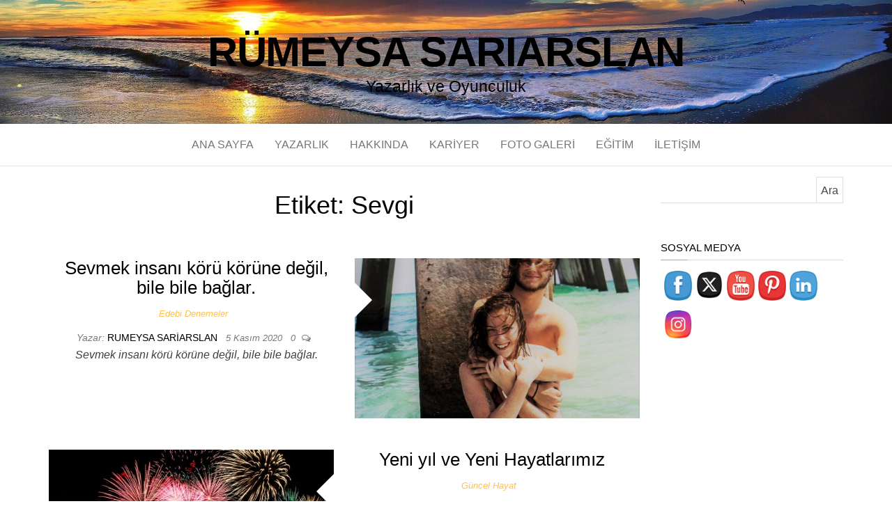

--- FILE ---
content_type: text/html; charset=UTF-8
request_url: https://rumeysasariarslan.com/tag/sevgi
body_size: 15784
content:
<!DOCTYPE html>
<html lang="tr">
	<head>
		<meta http-equiv="content-type" content="text/html; charset=UTF-8" />
		<meta http-equiv="X-UA-Compatible" content="IE=edge">
		<meta name="viewport" content="width=device-width, initial-scale=1">
		<link rel="pingback" href="https://rumeysasariarslan.com/xmlrpc.php" />
		<meta name='robots' content='index, follow, max-image-preview:large, max-snippet:-1, max-video-preview:-1' />

	<!-- This site is optimized with the Yoast SEO plugin v26.7 - https://yoast.com/wordpress/plugins/seo/ -->
	<title>Sevgi arşivleri &#187; Rümeysa Sarıarslan</title>
	<link rel="canonical" href="https://rumeysasariarslan.com/tag/sevgi" />
	<meta property="og:locale" content="tr_TR" />
	<meta property="og:type" content="article" />
	<meta property="og:title" content="Sevgi arşivleri &#187; Rümeysa Sarıarslan" />
	<meta property="og:url" content="https://rumeysasariarslan.com/tag/sevgi" />
	<meta property="og:site_name" content="Rümeysa Sarıarslan" />
	<meta name="twitter:card" content="summary_large_image" />
	<meta name="twitter:site" content="@rumeysariarslan" />
	<script type="application/ld+json" class="yoast-schema-graph">{"@context":"https://schema.org","@graph":[{"@type":"CollectionPage","@id":"https://rumeysasariarslan.com/tag/sevgi","url":"https://rumeysasariarslan.com/tag/sevgi","name":"Sevgi arşivleri &#187; Rümeysa Sarıarslan","isPartOf":{"@id":"https://rumeysasariarslan.com/#website"},"primaryImageOfPage":{"@id":"https://rumeysasariarslan.com/tag/sevgi#primaryimage"},"image":{"@id":"https://rumeysasariarslan.com/tag/sevgi#primaryimage"},"thumbnailUrl":"https://rumeysasariarslan.com/wp-content/uploads/2020/11/sevmek-birini.jpg","breadcrumb":{"@id":"https://rumeysasariarslan.com/tag/sevgi#breadcrumb"},"inLanguage":"tr"},{"@type":"ImageObject","inLanguage":"tr","@id":"https://rumeysasariarslan.com/tag/sevgi#primaryimage","url":"https://rumeysasariarslan.com/wp-content/uploads/2020/11/sevmek-birini.jpg","contentUrl":"https://rumeysasariarslan.com/wp-content/uploads/2020/11/sevmek-birini.jpg","width":1920,"height":1370,"caption":"Sevmek"},{"@type":"BreadcrumbList","@id":"https://rumeysasariarslan.com/tag/sevgi#breadcrumb","itemListElement":[{"@type":"ListItem","position":1,"name":"Ana sayfa","item":"https://rumeysasariarslan.com/"},{"@type":"ListItem","position":2,"name":"Sevgi"}]},{"@type":"WebSite","@id":"https://rumeysasariarslan.com/#website","url":"https://rumeysasariarslan.com/","name":"Rümeysa Sarıarslan","description":"Yazarlık ve Oyunculuk","publisher":{"@id":"https://rumeysasariarslan.com/#/schema/person/f58aef20c476e0949dbff749c99a6240"},"potentialAction":[{"@type":"SearchAction","target":{"@type":"EntryPoint","urlTemplate":"https://rumeysasariarslan.com/?s={search_term_string}"},"query-input":{"@type":"PropertyValueSpecification","valueRequired":true,"valueName":"search_term_string"}}],"inLanguage":"tr"},{"@type":["Person","Organization"],"@id":"https://rumeysasariarslan.com/#/schema/person/f58aef20c476e0949dbff749c99a6240","name":"rumeysa sariarslan","image":{"@type":"ImageObject","inLanguage":"tr","@id":"https://rumeysasariarslan.com/#/schema/person/image/","url":"https://secure.gravatar.com/avatar/3962bc48a85e167bb9729f3289ac62b8a084c8642608167bd160cff5ec6de715?s=96&d=monsterid&r=g","contentUrl":"https://secure.gravatar.com/avatar/3962bc48a85e167bb9729f3289ac62b8a084c8642608167bd160cff5ec6de715?s=96&d=monsterid&r=g","caption":"rumeysa sariarslan"},"logo":{"@id":"https://rumeysasariarslan.com/#/schema/person/image/"},"description":"Merhaba, Hayatımızın çoğunu bir sis perdesi ardından yaşıyoruz. Kişisel aydınlanmamızı yaşayacak kadar şanslı ve gelişime açık biriysek, hayatın daha gerçek bir versiyonunu keşfediyoruz. İşte bu gerçeklik daha ne kadar öteye ulaşabilir! Bunu merak ediyorum. Bu merakı birlikte paylaşalım, keşfedelim ve en güzelini, en iyiyi deneyimleyelim! Bu amaçla yola çıktım ve aslında kendi gerçeğimi yazarlık, oyunculuk olmadan yaşayamayacağımı farkettim. Şimdi kendimi bildim bileli yaptığım gibi hayatımın büyük çoğunluğunu yazarak, kendi yazdıklarımı oynayarak geçiriyorum.","sameAs":["https://rumeysasariarslan.com","https://www.facebook.com/rumeysasariarslan","https://www.instagram.com/rumeysasariarslan/","https://www.linkedin.com/in/rmeysa-sararslan-b653987a/","https://x.com/rumeysariarslan","https://www.youtube.com/channel/UCZXARNrNkD2_FTAAcG53tWQ?view_as=subscriber"]}]}</script>
	<!-- / Yoast SEO plugin. -->


<link rel="alternate" type="application/rss+xml" title="Rümeysa Sarıarslan &raquo; akışı" href="https://rumeysasariarslan.com/feed" />
<link rel="alternate" type="application/rss+xml" title="Rümeysa Sarıarslan &raquo; yorum akışı" href="https://rumeysasariarslan.com/comments/feed" />
<link rel="alternate" type="application/rss+xml" title="Rümeysa Sarıarslan &raquo; Sevgi etiket akışı" href="https://rumeysasariarslan.com/tag/sevgi/feed" />
<style id='wp-img-auto-sizes-contain-inline-css' type='text/css'>
img:is([sizes=auto i],[sizes^="auto," i]){contain-intrinsic-size:3000px 1500px}
/*# sourceURL=wp-img-auto-sizes-contain-inline-css */
</style>
<style id='wp-emoji-styles-inline-css' type='text/css'>

	img.wp-smiley, img.emoji {
		display: inline !important;
		border: none !important;
		box-shadow: none !important;
		height: 1em !important;
		width: 1em !important;
		margin: 0 0.07em !important;
		vertical-align: -0.1em !important;
		background: none !important;
		padding: 0 !important;
	}
/*# sourceURL=wp-emoji-styles-inline-css */
</style>
<style id='wp-block-library-inline-css' type='text/css'>
:root{--wp-block-synced-color:#7a00df;--wp-block-synced-color--rgb:122,0,223;--wp-bound-block-color:var(--wp-block-synced-color);--wp-editor-canvas-background:#ddd;--wp-admin-theme-color:#007cba;--wp-admin-theme-color--rgb:0,124,186;--wp-admin-theme-color-darker-10:#006ba1;--wp-admin-theme-color-darker-10--rgb:0,107,160.5;--wp-admin-theme-color-darker-20:#005a87;--wp-admin-theme-color-darker-20--rgb:0,90,135;--wp-admin-border-width-focus:2px}@media (min-resolution:192dpi){:root{--wp-admin-border-width-focus:1.5px}}.wp-element-button{cursor:pointer}:root .has-very-light-gray-background-color{background-color:#eee}:root .has-very-dark-gray-background-color{background-color:#313131}:root .has-very-light-gray-color{color:#eee}:root .has-very-dark-gray-color{color:#313131}:root .has-vivid-green-cyan-to-vivid-cyan-blue-gradient-background{background:linear-gradient(135deg,#00d084,#0693e3)}:root .has-purple-crush-gradient-background{background:linear-gradient(135deg,#34e2e4,#4721fb 50%,#ab1dfe)}:root .has-hazy-dawn-gradient-background{background:linear-gradient(135deg,#faaca8,#dad0ec)}:root .has-subdued-olive-gradient-background{background:linear-gradient(135deg,#fafae1,#67a671)}:root .has-atomic-cream-gradient-background{background:linear-gradient(135deg,#fdd79a,#004a59)}:root .has-nightshade-gradient-background{background:linear-gradient(135deg,#330968,#31cdcf)}:root .has-midnight-gradient-background{background:linear-gradient(135deg,#020381,#2874fc)}:root{--wp--preset--font-size--normal:16px;--wp--preset--font-size--huge:42px}.has-regular-font-size{font-size:1em}.has-larger-font-size{font-size:2.625em}.has-normal-font-size{font-size:var(--wp--preset--font-size--normal)}.has-huge-font-size{font-size:var(--wp--preset--font-size--huge)}.has-text-align-center{text-align:center}.has-text-align-left{text-align:left}.has-text-align-right{text-align:right}.has-fit-text{white-space:nowrap!important}#end-resizable-editor-section{display:none}.aligncenter{clear:both}.items-justified-left{justify-content:flex-start}.items-justified-center{justify-content:center}.items-justified-right{justify-content:flex-end}.items-justified-space-between{justify-content:space-between}.screen-reader-text{border:0;clip-path:inset(50%);height:1px;margin:-1px;overflow:hidden;padding:0;position:absolute;width:1px;word-wrap:normal!important}.screen-reader-text:focus{background-color:#ddd;clip-path:none;color:#444;display:block;font-size:1em;height:auto;left:5px;line-height:normal;padding:15px 23px 14px;text-decoration:none;top:5px;width:auto;z-index:100000}html :where(.has-border-color){border-style:solid}html :where([style*=border-top-color]){border-top-style:solid}html :where([style*=border-right-color]){border-right-style:solid}html :where([style*=border-bottom-color]){border-bottom-style:solid}html :where([style*=border-left-color]){border-left-style:solid}html :where([style*=border-width]){border-style:solid}html :where([style*=border-top-width]){border-top-style:solid}html :where([style*=border-right-width]){border-right-style:solid}html :where([style*=border-bottom-width]){border-bottom-style:solid}html :where([style*=border-left-width]){border-left-style:solid}html :where(img[class*=wp-image-]){height:auto;max-width:100%}:where(figure){margin:0 0 1em}html :where(.is-position-sticky){--wp-admin--admin-bar--position-offset:var(--wp-admin--admin-bar--height,0px)}@media screen and (max-width:600px){html :where(.is-position-sticky){--wp-admin--admin-bar--position-offset:0px}}

/*# sourceURL=wp-block-library-inline-css */
</style><style id='wp-block-heading-inline-css' type='text/css'>
h1:where(.wp-block-heading).has-background,h2:where(.wp-block-heading).has-background,h3:where(.wp-block-heading).has-background,h4:where(.wp-block-heading).has-background,h5:where(.wp-block-heading).has-background,h6:where(.wp-block-heading).has-background{padding:1.25em 2.375em}h1.has-text-align-left[style*=writing-mode]:where([style*=vertical-lr]),h1.has-text-align-right[style*=writing-mode]:where([style*=vertical-rl]),h2.has-text-align-left[style*=writing-mode]:where([style*=vertical-lr]),h2.has-text-align-right[style*=writing-mode]:where([style*=vertical-rl]),h3.has-text-align-left[style*=writing-mode]:where([style*=vertical-lr]),h3.has-text-align-right[style*=writing-mode]:where([style*=vertical-rl]),h4.has-text-align-left[style*=writing-mode]:where([style*=vertical-lr]),h4.has-text-align-right[style*=writing-mode]:where([style*=vertical-rl]),h5.has-text-align-left[style*=writing-mode]:where([style*=vertical-lr]),h5.has-text-align-right[style*=writing-mode]:where([style*=vertical-rl]),h6.has-text-align-left[style*=writing-mode]:where([style*=vertical-lr]),h6.has-text-align-right[style*=writing-mode]:where([style*=vertical-rl]){rotate:180deg}
/*# sourceURL=https://rumeysasariarslan.com/wp-includes/blocks/heading/style.min.css */
</style>
<style id='wp-block-paragraph-inline-css' type='text/css'>
.is-small-text{font-size:.875em}.is-regular-text{font-size:1em}.is-large-text{font-size:2.25em}.is-larger-text{font-size:3em}.has-drop-cap:not(:focus):first-letter{float:left;font-size:8.4em;font-style:normal;font-weight:100;line-height:.68;margin:.05em .1em 0 0;text-transform:uppercase}body.rtl .has-drop-cap:not(:focus):first-letter{float:none;margin-left:.1em}p.has-drop-cap.has-background{overflow:hidden}:root :where(p.has-background){padding:1.25em 2.375em}:where(p.has-text-color:not(.has-link-color)) a{color:inherit}p.has-text-align-left[style*="writing-mode:vertical-lr"],p.has-text-align-right[style*="writing-mode:vertical-rl"]{rotate:180deg}
/*# sourceURL=https://rumeysasariarslan.com/wp-includes/blocks/paragraph/style.min.css */
</style>
<style id='global-styles-inline-css' type='text/css'>
:root{--wp--preset--aspect-ratio--square: 1;--wp--preset--aspect-ratio--4-3: 4/3;--wp--preset--aspect-ratio--3-4: 3/4;--wp--preset--aspect-ratio--3-2: 3/2;--wp--preset--aspect-ratio--2-3: 2/3;--wp--preset--aspect-ratio--16-9: 16/9;--wp--preset--aspect-ratio--9-16: 9/16;--wp--preset--color--black: #000000;--wp--preset--color--cyan-bluish-gray: #abb8c3;--wp--preset--color--white: #ffffff;--wp--preset--color--pale-pink: #f78da7;--wp--preset--color--vivid-red: #cf2e2e;--wp--preset--color--luminous-vivid-orange: #ff6900;--wp--preset--color--luminous-vivid-amber: #fcb900;--wp--preset--color--light-green-cyan: #7bdcb5;--wp--preset--color--vivid-green-cyan: #00d084;--wp--preset--color--pale-cyan-blue: #8ed1fc;--wp--preset--color--vivid-cyan-blue: #0693e3;--wp--preset--color--vivid-purple: #9b51e0;--wp--preset--gradient--vivid-cyan-blue-to-vivid-purple: linear-gradient(135deg,rgb(6,147,227) 0%,rgb(155,81,224) 100%);--wp--preset--gradient--light-green-cyan-to-vivid-green-cyan: linear-gradient(135deg,rgb(122,220,180) 0%,rgb(0,208,130) 100%);--wp--preset--gradient--luminous-vivid-amber-to-luminous-vivid-orange: linear-gradient(135deg,rgb(252,185,0) 0%,rgb(255,105,0) 100%);--wp--preset--gradient--luminous-vivid-orange-to-vivid-red: linear-gradient(135deg,rgb(255,105,0) 0%,rgb(207,46,46) 100%);--wp--preset--gradient--very-light-gray-to-cyan-bluish-gray: linear-gradient(135deg,rgb(238,238,238) 0%,rgb(169,184,195) 100%);--wp--preset--gradient--cool-to-warm-spectrum: linear-gradient(135deg,rgb(74,234,220) 0%,rgb(151,120,209) 20%,rgb(207,42,186) 40%,rgb(238,44,130) 60%,rgb(251,105,98) 80%,rgb(254,248,76) 100%);--wp--preset--gradient--blush-light-purple: linear-gradient(135deg,rgb(255,206,236) 0%,rgb(152,150,240) 100%);--wp--preset--gradient--blush-bordeaux: linear-gradient(135deg,rgb(254,205,165) 0%,rgb(254,45,45) 50%,rgb(107,0,62) 100%);--wp--preset--gradient--luminous-dusk: linear-gradient(135deg,rgb(255,203,112) 0%,rgb(199,81,192) 50%,rgb(65,88,208) 100%);--wp--preset--gradient--pale-ocean: linear-gradient(135deg,rgb(255,245,203) 0%,rgb(182,227,212) 50%,rgb(51,167,181) 100%);--wp--preset--gradient--electric-grass: linear-gradient(135deg,rgb(202,248,128) 0%,rgb(113,206,126) 100%);--wp--preset--gradient--midnight: linear-gradient(135deg,rgb(2,3,129) 0%,rgb(40,116,252) 100%);--wp--preset--font-size--small: 13px;--wp--preset--font-size--medium: 20px;--wp--preset--font-size--large: 36px;--wp--preset--font-size--x-large: 42px;--wp--preset--spacing--20: 0.44rem;--wp--preset--spacing--30: 0.67rem;--wp--preset--spacing--40: 1rem;--wp--preset--spacing--50: 1.5rem;--wp--preset--spacing--60: 2.25rem;--wp--preset--spacing--70: 3.38rem;--wp--preset--spacing--80: 5.06rem;--wp--preset--shadow--natural: 6px 6px 9px rgba(0, 0, 0, 0.2);--wp--preset--shadow--deep: 12px 12px 50px rgba(0, 0, 0, 0.4);--wp--preset--shadow--sharp: 6px 6px 0px rgba(0, 0, 0, 0.2);--wp--preset--shadow--outlined: 6px 6px 0px -3px rgb(255, 255, 255), 6px 6px rgb(0, 0, 0);--wp--preset--shadow--crisp: 6px 6px 0px rgb(0, 0, 0);}:where(.is-layout-flex){gap: 0.5em;}:where(.is-layout-grid){gap: 0.5em;}body .is-layout-flex{display: flex;}.is-layout-flex{flex-wrap: wrap;align-items: center;}.is-layout-flex > :is(*, div){margin: 0;}body .is-layout-grid{display: grid;}.is-layout-grid > :is(*, div){margin: 0;}:where(.wp-block-columns.is-layout-flex){gap: 2em;}:where(.wp-block-columns.is-layout-grid){gap: 2em;}:where(.wp-block-post-template.is-layout-flex){gap: 1.25em;}:where(.wp-block-post-template.is-layout-grid){gap: 1.25em;}.has-black-color{color: var(--wp--preset--color--black) !important;}.has-cyan-bluish-gray-color{color: var(--wp--preset--color--cyan-bluish-gray) !important;}.has-white-color{color: var(--wp--preset--color--white) !important;}.has-pale-pink-color{color: var(--wp--preset--color--pale-pink) !important;}.has-vivid-red-color{color: var(--wp--preset--color--vivid-red) !important;}.has-luminous-vivid-orange-color{color: var(--wp--preset--color--luminous-vivid-orange) !important;}.has-luminous-vivid-amber-color{color: var(--wp--preset--color--luminous-vivid-amber) !important;}.has-light-green-cyan-color{color: var(--wp--preset--color--light-green-cyan) !important;}.has-vivid-green-cyan-color{color: var(--wp--preset--color--vivid-green-cyan) !important;}.has-pale-cyan-blue-color{color: var(--wp--preset--color--pale-cyan-blue) !important;}.has-vivid-cyan-blue-color{color: var(--wp--preset--color--vivid-cyan-blue) !important;}.has-vivid-purple-color{color: var(--wp--preset--color--vivid-purple) !important;}.has-black-background-color{background-color: var(--wp--preset--color--black) !important;}.has-cyan-bluish-gray-background-color{background-color: var(--wp--preset--color--cyan-bluish-gray) !important;}.has-white-background-color{background-color: var(--wp--preset--color--white) !important;}.has-pale-pink-background-color{background-color: var(--wp--preset--color--pale-pink) !important;}.has-vivid-red-background-color{background-color: var(--wp--preset--color--vivid-red) !important;}.has-luminous-vivid-orange-background-color{background-color: var(--wp--preset--color--luminous-vivid-orange) !important;}.has-luminous-vivid-amber-background-color{background-color: var(--wp--preset--color--luminous-vivid-amber) !important;}.has-light-green-cyan-background-color{background-color: var(--wp--preset--color--light-green-cyan) !important;}.has-vivid-green-cyan-background-color{background-color: var(--wp--preset--color--vivid-green-cyan) !important;}.has-pale-cyan-blue-background-color{background-color: var(--wp--preset--color--pale-cyan-blue) !important;}.has-vivid-cyan-blue-background-color{background-color: var(--wp--preset--color--vivid-cyan-blue) !important;}.has-vivid-purple-background-color{background-color: var(--wp--preset--color--vivid-purple) !important;}.has-black-border-color{border-color: var(--wp--preset--color--black) !important;}.has-cyan-bluish-gray-border-color{border-color: var(--wp--preset--color--cyan-bluish-gray) !important;}.has-white-border-color{border-color: var(--wp--preset--color--white) !important;}.has-pale-pink-border-color{border-color: var(--wp--preset--color--pale-pink) !important;}.has-vivid-red-border-color{border-color: var(--wp--preset--color--vivid-red) !important;}.has-luminous-vivid-orange-border-color{border-color: var(--wp--preset--color--luminous-vivid-orange) !important;}.has-luminous-vivid-amber-border-color{border-color: var(--wp--preset--color--luminous-vivid-amber) !important;}.has-light-green-cyan-border-color{border-color: var(--wp--preset--color--light-green-cyan) !important;}.has-vivid-green-cyan-border-color{border-color: var(--wp--preset--color--vivid-green-cyan) !important;}.has-pale-cyan-blue-border-color{border-color: var(--wp--preset--color--pale-cyan-blue) !important;}.has-vivid-cyan-blue-border-color{border-color: var(--wp--preset--color--vivid-cyan-blue) !important;}.has-vivid-purple-border-color{border-color: var(--wp--preset--color--vivid-purple) !important;}.has-vivid-cyan-blue-to-vivid-purple-gradient-background{background: var(--wp--preset--gradient--vivid-cyan-blue-to-vivid-purple) !important;}.has-light-green-cyan-to-vivid-green-cyan-gradient-background{background: var(--wp--preset--gradient--light-green-cyan-to-vivid-green-cyan) !important;}.has-luminous-vivid-amber-to-luminous-vivid-orange-gradient-background{background: var(--wp--preset--gradient--luminous-vivid-amber-to-luminous-vivid-orange) !important;}.has-luminous-vivid-orange-to-vivid-red-gradient-background{background: var(--wp--preset--gradient--luminous-vivid-orange-to-vivid-red) !important;}.has-very-light-gray-to-cyan-bluish-gray-gradient-background{background: var(--wp--preset--gradient--very-light-gray-to-cyan-bluish-gray) !important;}.has-cool-to-warm-spectrum-gradient-background{background: var(--wp--preset--gradient--cool-to-warm-spectrum) !important;}.has-blush-light-purple-gradient-background{background: var(--wp--preset--gradient--blush-light-purple) !important;}.has-blush-bordeaux-gradient-background{background: var(--wp--preset--gradient--blush-bordeaux) !important;}.has-luminous-dusk-gradient-background{background: var(--wp--preset--gradient--luminous-dusk) !important;}.has-pale-ocean-gradient-background{background: var(--wp--preset--gradient--pale-ocean) !important;}.has-electric-grass-gradient-background{background: var(--wp--preset--gradient--electric-grass) !important;}.has-midnight-gradient-background{background: var(--wp--preset--gradient--midnight) !important;}.has-small-font-size{font-size: var(--wp--preset--font-size--small) !important;}.has-medium-font-size{font-size: var(--wp--preset--font-size--medium) !important;}.has-large-font-size{font-size: var(--wp--preset--font-size--large) !important;}.has-x-large-font-size{font-size: var(--wp--preset--font-size--x-large) !important;}
/*# sourceURL=global-styles-inline-css */
</style>

<style id='classic-theme-styles-inline-css' type='text/css'>
/*! This file is auto-generated */
.wp-block-button__link{color:#fff;background-color:#32373c;border-radius:9999px;box-shadow:none;text-decoration:none;padding:calc(.667em + 2px) calc(1.333em + 2px);font-size:1.125em}.wp-block-file__button{background:#32373c;color:#fff;text-decoration:none}
/*# sourceURL=/wp-includes/css/classic-themes.min.css */
</style>
<link rel='stylesheet' id='fontawesome-css' href='https://rumeysasariarslan.com/wp-content/plugins/easy-social-sharing/assets/css/font-awesome.min.css?ver=1.3.6' type='text/css' media='all' />
<link rel='stylesheet' id='easy-social-sharing-general-css' href='https://rumeysasariarslan.com/wp-content/plugins/easy-social-sharing/assets/css/easy-social-sharing.css?ver=1.3.6' type='text/css' media='all' />
<link rel='stylesheet' id='SFSIPLUSmainCss-css' href='https://rumeysasariarslan.com/wp-content/plugins/ultimate-social-media-plus/css/sfsi-style.css?ver=3.7.1' type='text/css' media='all' />
<link rel='stylesheet' id='bootstrap-css' href='https://rumeysasariarslan.com/wp-content/themes/balanced-blog/css/bootstrap.css?ver=3.3.7' type='text/css' media='all' />
<link rel='stylesheet' id='balanced-blog-stylesheet-css' href='https://rumeysasariarslan.com/wp-content/themes/balanced-blog/style.css?ver=1.0.6' type='text/css' media='all' />
<link rel='stylesheet' id='font-awesome-css' href='https://rumeysasariarslan.com/wp-content/themes/balanced-blog/css/font-awesome.min.css?ver=4.7.0' type='text/css' media='all' />
<script type="text/javascript" src="https://rumeysasariarslan.com/wp-includes/js/jquery/jquery.min.js?ver=3.7.1" id="jquery-core-js"></script>
<script type="text/javascript" src="https://rumeysasariarslan.com/wp-includes/js/jquery/jquery-migrate.min.js?ver=3.4.1" id="jquery-migrate-js"></script>
<link rel="https://api.w.org/" href="https://rumeysasariarslan.com/wp-json/" /><link rel="alternate" title="JSON" type="application/json" href="https://rumeysasariarslan.com/wp-json/wp/v2/tags/64" /><link rel="EditURI" type="application/rsd+xml" title="RSD" href="https://rumeysasariarslan.com/xmlrpc.php?rsd" />
<meta name="generator" content="WordPress 6.9" />
	<script>
		window.addEventListener("sfsi_plus_functions_loaded", function() {
			var body = document.getElementsByTagName('body')[0];
			// console.log(body);
			body.classList.add("sfsi_plus_3.53");
		})
		// window.addEventListener('sfsi_plus_functions_loaded',function(e) {
		// 	jQuery("body").addClass("sfsi_plus_3.53")
		// });
		jQuery(document).ready(function(e) {
			jQuery("body").addClass("sfsi_plus_3.53")
		});

		function sfsi_plus_processfurther(ref) {
			var feed_id = '[base64]';
			var feedtype = 8;
			var email = jQuery(ref).find('input[name="email"]').val();
			var filter = /^(([^<>()[\]\\.,;:\s@\"]+(\.[^<>()[\]\\.,;:\s@\"]+)*)|(\".+\"))@((\[[0-9]{1,3}\.[0-9]{1,3}\.[0-9]{1,3}\.[0-9]{1,3}\])|(([a-zA-Z\-0-9]+\.)+[a-zA-Z]{2,}))$/;
			if ((email != "Enter your email") && (filter.test(email))) {
				if (feedtype == "8") {
					var url = "https://api.follow.it/subscription-form/" + feed_id + "/" + feedtype;
					window.open(url, "popupwindow", "scrollbars=yes,width=1080,height=760");
					return true;
				}
			} else {
				alert("Please enter email address");
				jQuery(ref).find('input[name="email"]').focus();
				return false;
			}
		}
	</script>
	<style>
		.sfsi_plus_subscribe_Popinner {
			width: 100% !important;
			height: auto !important;
			border: 1px solid #b5b5b5 !important;
			padding: 18px 0px !important;
			background-color: #ffffff !important;
		}

		.sfsi_plus_subscribe_Popinner form {
			margin: 0 20px !important;
		}

		.sfsi_plus_subscribe_Popinner h5 {
			font-family: Helvetica,Arial,sans-serif !important;

			font-weight: bold !important;
			color: #81d742 !important;
			font-size: 16px !important;
			text-align: center !important;
			margin: 0 0 10px !important;
			padding: 0 !important;
		}

		.sfsi_plus_subscription_form_field {
			margin: 5px 0 !important;
			width: 100% !important;
			display: inline-flex;
			display: -webkit-inline-flex;
		}

		.sfsi_plus_subscription_form_field input {
			width: 100% !important;
			padding: 10px 0px !important;
		}

		.sfsi_plus_subscribe_Popinner input[type=email] {
			font-family: Arial, Helvetica, sans-serif !important;

			font-style: normal !important;
			color:  !important;
			font-size: 13px !important;
			text-align: center !important;
		}

		.sfsi_plus_subscribe_Popinner input[type=email]::-webkit-input-placeholder {
			font-family: Arial, Helvetica, sans-serif !important;

			font-style: normal !important;
			color:  !important;
			font-size: 13px !important;
			text-align: center !important;
		}

		.sfsi_plus_subscribe_Popinner input[type=email]:-moz-placeholder {
			/* Firefox 18- */
			font-family: Arial, Helvetica, sans-serif !important;

			font-style: normal !important;
			color:  !important;
			font-size: 13px !important;
			text-align: center !important;
		}

		.sfsi_plus_subscribe_Popinner input[type=email]::-moz-placeholder {
			/* Firefox 19+ */
			font-family: Arial, Helvetica, sans-serif !important;

			font-style: normal !important;
			color:  !important;
			font-size: 13px !important;
			text-align: center !important;
		}

		.sfsi_plus_subscribe_Popinner input[type=email]:-ms-input-placeholder {
			font-family: Arial, Helvetica, sans-serif !important;

			font-style: normal !important;
			color:  !important;
			font-size: 13px !important;
			text-align: center !important;
		}

		.sfsi_plus_subscribe_Popinner input[type=submit] {
			font-family: Helvetica,Arial,sans-serif !important;

			font-weight: bold !important;
			color: #000000 !important;
			font-size: 16px !important;
			text-align: center !important;
			background-color: #dedede !important;
		}
	</style>
	<meta name="follow.[base64]" content="UKnFayXAV59dvmXdt2ga"/><!-- Analytics by WP Statistics - https://wp-statistics.com -->
<link rel="icon" href="https://rumeysasariarslan.com/wp-content/uploads/2018/06/cropped-gtrdgtg2-1-32x32.jpg" sizes="32x32" />
<link rel="icon" href="https://rumeysasariarslan.com/wp-content/uploads/2018/06/cropped-gtrdgtg2-1-192x192.jpg" sizes="192x192" />
<link rel="apple-touch-icon" href="https://rumeysasariarslan.com/wp-content/uploads/2018/06/cropped-gtrdgtg2-1-180x180.jpg" />
<meta name="msapplication-TileImage" content="https://rumeysasariarslan.com/wp-content/uploads/2018/06/cropped-gtrdgtg2-1-270x270.jpg" />
	</head>
	<body data-rsssl=1 id="blog" class="archive tag tag-sevgi tag-64 wp-theme-balanced-blog sfsi_plus_actvite_theme_cute">
        		<div class="site-header container-fluid" style="background-image: url(https://rumeysasariarslan.com/wp-content/uploads/2022/03/cropped-masaustu2.jpg)">
	<div class="custom-header container" >
			<div class="site-heading text-center">
        				<div class="site-branding-logo">
									</div>
				<div class="site-branding-text">
											<p class="site-title"><a href="https://rumeysasariarslan.com/" rel="home">Rümeysa Sarıarslan</a></p>
					
											<p class="site-description">
							Yazarlık ve Oyunculuk						</p>
									</div><!-- .site-branding-text -->
        			</div>
	</div>
</div>
 
<div class="main-menu">
	<nav id="site-navigation" class="navbar navbar-default navbar-center">     
		<div class="container">   
			<div class="navbar-header">
									<div id="main-menu-panel" class="open-panel" data-panel="main-menu-panel">
						<span></span>
						<span></span>
						<span></span>
					</div>
							</div>
			<div class="menu-container"><ul id="menu-ust-menu" class="nav navbar-nav"><li id="menu-item-31" class="menu-item menu-item-type-custom menu-item-object-custom menu-item-home menu-item-31"><a title="ANA SAYFA" href="https://rumeysasariarslan.com">ANA SAYFA</a></li>
<li id="menu-item-47" class="menu-item menu-item-type-post_type menu-item-object-page menu-item-47"><a title="YAZARLIK" href="https://rumeysasariarslan.com/yazarlik">YAZARLIK</a></li>
<li id="menu-item-25" class="menu-item menu-item-type-post_type menu-item-object-page menu-item-25"><a title="HAKKINDA" href="https://rumeysasariarslan.com/hakkinda">HAKKINDA</a></li>
<li id="menu-item-54" class="menu-item menu-item-type-post_type menu-item-object-page menu-item-54"><a title="KARİYER" href="https://rumeysasariarslan.com/kariyer">KARİYER</a></li>
<li id="menu-item-208" class="menu-item menu-item-type-post_type menu-item-object-page menu-item-208"><a title="FOTO GALERİ" href="https://rumeysasariarslan.com/foto-galeri">FOTO GALERİ</a></li>
<li id="menu-item-57" class="menu-item menu-item-type-post_type menu-item-object-page menu-item-57"><a title="EĞİTİM" href="https://rumeysasariarslan.com/egitim">EĞİTİM</a></li>
<li id="menu-item-29" class="menu-item menu-item-type-post_type menu-item-object-page menu-item-29"><a title="İLETİŞİM" href="https://rumeysasariarslan.com/iletisim">İLETİŞİM</a></li>
</ul></div>		</div>
			</nav> 
</div>
 

<div class="container main-container" role="main">
	<div class="page-area">
		
<!-- start content container -->
<div class="row">

	<div class="col-md-9">
					<header class="archive-page-header text-center">
				<h1 class="page-title">Etiket: <span>Sevgi</span></h1>			</header><!-- .page-header -->
				<article class="news-item-content">
	<div class="post-945 post type-post status-publish format-standard has-post-thumbnail hentry category-edebi-denemeler tag-asik-olmak tag-ask tag-birini-sevmek tag-sevgi tag-sevmek">                    
		<div class="news-item text-center">
			<div class="news-text-wrap row">
							<div class="news-thumb col-md-6">
				<a href="https://rumeysasariarslan.com/edebi-denemeler/birini-sevmek/.html" title="Sevmek insanı körü körüne değil, bile bile bağlar.">
					<img src="https://rumeysasariarslan.com/wp-content/uploads/2020/11/sevmek-birini-540x304.jpg" alt="Sevmek insanı körü körüne değil, bile bile bağlar." />
				</a>
			</div><!-- .news-thumb -->	
											<div class="col-md-6">
					
						<h2>
							<a href="https://rumeysasariarslan.com/edebi-denemeler/birini-sevmek/.html">
								Sevmek insanı körü körüne değil, bile bile bağlar.							</a>
						</h2>
						<div class="cat-links"><a href="https://rumeysasariarslan.com/category/edebi-denemeler">Edebi Denemeler</a></div>						<span class="author-meta">
							<span class="author-meta-by">Yazar:</span>
							<a href="https://rumeysasariarslan.com/author/rumeysa">
								rumeysa sariarslan							</a>
						</span>
							<span class="posted-date">
		5 Kasım 2020	</span>
	<span class="comments-meta">
						<a href="https://rumeysasariarslan.com/edebi-denemeler/birini-sevmek/.html#respond" rel="nofollow" title="YorumunuzSevmek insanı körü körüne değil, bile bile bağlar.">
					0				</a>
					<i class="fa fa-comments-o"></i>
	</span>
							<div class="post-excerpt">
							<p>Sevmek insanı körü körüne değil, bile bile bağlar.</p>
						</div><!-- .post-excerpt -->
					</div>
				</div><!-- .news-item -->
			</div>
   </div>   
</article>
<article class="news-item-content">
	<div class="post-619 post type-post status-publish format-standard has-post-thumbnail hentry category-guncel-hayat tag-aci tag-hayat tag-huzur tag-kis tag-ocak tag-sabir tag-sene tag-sevgi tag-sevgisizlik tag-soguk tag-stres tag-uzuntu tag-yeni tag-yeni-yil tag-yil tag-yilbasi">                    
		<div class="news-item text-center">
			<div class="news-text-wrap row">
							<div class="news-thumb col-md-6">
				<a href="https://rumeysasariarslan.com/guncel-hayat/yeni-yil-ve-yeni-hayatlarimiz/.html" title="Yeni yıl ve Yeni Hayatlarımız">
					<img src="https://rumeysasariarslan.com/wp-content/uploads/2019/01/yeni-yıl-540x304.jpg" alt="Yeni yıl ve Yeni Hayatlarımız" />
				</a>
			</div><!-- .news-thumb -->	
											<div class="col-md-6">
					
						<h2>
							<a href="https://rumeysasariarslan.com/guncel-hayat/yeni-yil-ve-yeni-hayatlarimiz/.html">
								Yeni yıl ve Yeni Hayatlarımız							</a>
						</h2>
						<div class="cat-links"><a href="https://rumeysasariarslan.com/category/guncel-hayat">Güncel Hayat</a></div>						<span class="author-meta">
							<span class="author-meta-by">Yazar:</span>
							<a href="https://rumeysasariarslan.com/author/rumeysa">
								rumeysa sariarslan							</a>
						</span>
							<span class="posted-date">
		12 Ocak 2019	</span>
	<span class="comments-meta">
						<a href="https://rumeysasariarslan.com/guncel-hayat/yeni-yil-ve-yeni-hayatlarimiz/.html#respond" rel="nofollow" title="YorumunuzYeni yıl ve Yeni Hayatlarımız">
					0				</a>
					<i class="fa fa-comments-o"></i>
	</span>
							<div class="post-excerpt">
							<p>Öyleyse yeni yıl için yapacağımız şey belli. Yeni yılda ilk hedefimiz üzüntü, stres ve sevgisizlik duygu durumlarıyla daha az vakit geçirmek! Bunun için geçen yıllarda edindiğimiz tecrübelerimizi tekrar düşünerek, zihnimizde yeni öngörülerimizi geliştireceğiz. Böylece gelene hazırlıklı olup, olumsuz duygularla daha az baş başa kalabiliriz. Her geçen yıl bizim lehimize ilerliyor!</p>
						</div><!-- .post-excerpt -->
					</div>
				</div><!-- .news-item -->
			</div>
   </div>   
</article>
<article class="news-item-content">
	<div class="post-419 post type-post status-publish format-standard has-post-thumbnail hentry category-edebi-denemeler category-guncel-hayat tag-asik-olmak tag-ask tag-buyu tag-doga tag-dunya tag-dusman tag-hayat tag-hayatin-anlami tag-hormon tag-insan tag-kalpsiz tag-kasim tag-kasimda-ask-baskadir tag-lira tag-rituel tag-ruh tag-seker tag-sevgi tag-sevgili tag-yapraklar">                    
		<div class="news-item text-center">
			<div class="news-text-wrap row">
							<div class="news-thumb col-md-6">
				<a href="https://rumeysasariarslan.com/edebi-denemeler/kasimda-ask-baskadir/.html" title="Aşk Başkadır">
					<img src="https://rumeysasariarslan.com/wp-content/uploads/2018/11/aşk1-540x304.jpg" alt="Aşk Başkadır" />
				</a>
			</div><!-- .news-thumb -->	
											<div class="col-md-6">
					
						<h2>
							<a href="https://rumeysasariarslan.com/edebi-denemeler/kasimda-ask-baskadir/.html">
								Aşk Başkadır							</a>
						</h2>
						<div class="cat-links"><a href="https://rumeysasariarslan.com/category/edebi-denemeler">Edebi Denemeler</a> <a href="https://rumeysasariarslan.com/category/guncel-hayat">Güncel Hayat</a></div>						<span class="author-meta">
							<span class="author-meta-by">Yazar:</span>
							<a href="https://rumeysasariarslan.com/author/rumeysa">
								rumeysa sariarslan							</a>
						</span>
							<span class="posted-date">
		2 Kasım 2018	</span>
	<span class="comments-meta">
						<a href="https://rumeysasariarslan.com/edebi-denemeler/kasimda-ask-baskadir/.html#respond" rel="nofollow" title="YorumunuzAşk Başkadır">
					0				</a>
					<i class="fa fa-comments-o"></i>
	</span>
							<div class="post-excerpt">
							<p>Kasımda Aşk Başkadır Hepimizin hayatını renklendiren konu; Aşk. Kasımda aşk gerçekten başka mıdır? Söz konusu filmde öyle tabi. Peki ya&hellip; <a class="read-more" href="https://rumeysasariarslan.com/edebi-denemeler/kasimda-ask-baskadir/.html">Okumaya devam et</a></p>
						</div><!-- .post-excerpt -->
					</div>
				</div><!-- .news-item -->
			</div>
   </div>   
</article>
<article class="news-item-content">
	<div class="post-386 post type-post status-publish format-standard has-post-thumbnail hentry category-guncel-hayat tag-akrabalik tag-canli tag-cocuk tag-doga tag-dunya tag-durtu tag-erkek tag-hayat tag-iliski tag-ilkel tag-insan tag-kadin tag-manipulasyon tag-mobbing tag-modern tag-sevgi tag-testosteron tag-torpil">                    
		<div class="news-item text-center">
			<div class="news-text-wrap row">
							<div class="news-thumb col-md-6">
				<a href="https://rumeysasariarslan.com/guncel-hayat/ilkel-dunyada-yasadigimizin-10-kaniti/.html" title="İlkel Bir Dünyada Yaşadığımızın 10 Kanıtı">
					<img src="https://rumeysasariarslan.com/wp-content/uploads/2018/10/ilkel-540x304.jpg" alt="İlkel Bir Dünyada Yaşadığımızın 10 Kanıtı" />
				</a>
			</div><!-- .news-thumb -->	
											<div class="col-md-6">
					
						<h2>
							<a href="https://rumeysasariarslan.com/guncel-hayat/ilkel-dunyada-yasadigimizin-10-kaniti/.html">
								İlkel Bir Dünyada Yaşadığımızın 10 Kanıtı							</a>
						</h2>
						<div class="cat-links"><a href="https://rumeysasariarslan.com/category/guncel-hayat">Güncel Hayat</a></div>						<span class="author-meta">
							<span class="author-meta-by">Yazar:</span>
							<a href="https://rumeysasariarslan.com/author/rumeysa">
								rumeysa sariarslan							</a>
						</span>
							<span class="posted-date">
		10 Ekim 2018	</span>
	<span class="comments-meta">
						<a href="https://rumeysasariarslan.com/guncel-hayat/ilkel-dunyada-yasadigimizin-10-kaniti/.html#respond" rel="nofollow" title="Yorumunuzİlkel Bir Dünyada Yaşadığımızın 10 Kanıtı">
					0				</a>
					<i class="fa fa-comments-o"></i>
	</span>
							<div class="post-excerpt">
							<p>Kısa vadede düşüncesizce davranışlarımızın uzun vadede bizim dünyamızı yok etmemize sebep olacağını düşünebilecek gelişmişlikte değiliz. Hala ilkel dürtülerimizle yaşadığımızı kanıtlıyoruz.</p>
						</div><!-- .post-excerpt -->
					</div>
				</div><!-- .news-item -->
			</div>
   </div>   
</article>
<article class="news-item-content">
	<div class="post-337 post type-post status-publish format-standard has-post-thumbnail hentry category-edebi-denemeler tag-ben tag-dunya tag-dus tag-dusman tag-dusunce tag-hayat tag-haz tag-herkes tag-inanc tag-insan tag-kendi tag-sen tag-sevgi">                    
		<div class="news-item text-center">
			<div class="news-text-wrap row">
							<div class="news-thumb col-md-6">
				<a href="https://rumeysasariarslan.com/edebi-denemeler/hayat-ve-insan/.html" title="Hayat ve İnsan">
					<img src="https://rumeysasariarslan.com/wp-content/uploads/2018/09/hayatta-insan-540x304.jpg" alt="Hayat ve İnsan" />
				</a>
			</div><!-- .news-thumb -->	
											<div class="col-md-6">
					
						<h2>
							<a href="https://rumeysasariarslan.com/edebi-denemeler/hayat-ve-insan/.html">
								Hayat ve İnsan							</a>
						</h2>
						<div class="cat-links"><a href="https://rumeysasariarslan.com/category/edebi-denemeler">Edebi Denemeler</a></div>						<span class="author-meta">
							<span class="author-meta-by">Yazar:</span>
							<a href="https://rumeysasariarslan.com/author/rumeysa">
								rumeysa sariarslan							</a>
						</span>
							<span class="posted-date">
		13 Eylül 2018	</span>
	<span class="comments-meta">
						<a href="https://rumeysasariarslan.com/edebi-denemeler/hayat-ve-insan/.html#respond" rel="nofollow" title="YorumunuzHayat ve İnsan">
					0				</a>
					<i class="fa fa-comments-o"></i>
	</span>
							<div class="post-excerpt">
							<p>Hayat ve İnsan İnsanın kendini kaybedip bulmasını, tanımlayamadan bu süreci yaşıyorum sürekli. Haz kısmını hissediyorum ama beni delip geçen, kaybolduğumda&hellip; <a class="read-more" href="https://rumeysasariarslan.com/edebi-denemeler/hayat-ve-insan/.html">Okumaya devam et</a></p>
						</div><!-- .post-excerpt -->
					</div>
				</div><!-- .news-item -->
			</div>
   </div>   
</article>
<article class="news-item-content">
	<div class="post-333 post type-post status-publish format-standard has-post-thumbnail hentry category-edebi-denemeler tag-an tag-hayat tag-insan tag-sevgi tag-sinir tag-sonsuzluk tag-yasamak tag-yolculuk">                    
		<div class="news-item text-center">
			<div class="news-text-wrap row">
							<div class="news-thumb col-md-6">
				<a href="https://rumeysasariarslan.com/edebi-denemeler/benim-sonsuz-hikayem/.html" title="Sonsuz Sınırdayım">
					<img src="https://rumeysasariarslan.com/wp-content/uploads/2018/09/sonsuzluk-540x304.jpg" alt="Sonsuz Sınırdayım" />
				</a>
			</div><!-- .news-thumb -->	
											<div class="col-md-6">
					
						<h2>
							<a href="https://rumeysasariarslan.com/edebi-denemeler/benim-sonsuz-hikayem/.html">
								Sonsuz Sınırdayım							</a>
						</h2>
						<div class="cat-links"><a href="https://rumeysasariarslan.com/category/edebi-denemeler">Edebi Denemeler</a></div>						<span class="author-meta">
							<span class="author-meta-by">Yazar:</span>
							<a href="https://rumeysasariarslan.com/author/rumeysa">
								rumeysa sariarslan							</a>
						</span>
							<span class="posted-date">
		12 Eylül 2018	</span>
	<span class="comments-meta">
						<a href="https://rumeysasariarslan.com/edebi-denemeler/benim-sonsuz-hikayem/.html#respond" rel="nofollow" title="YorumunuzSonsuz Sınırdayım">
					0				</a>
					<i class="fa fa-comments-o"></i>
	</span>
							<div class="post-excerpt">
							<p>Benim sonsuz hikayem.. Şu An Sonsuzluğumun Dayandırıldığı Son Sınırdayım. Gözlerimin çukurlarında hissettiğim göçmüşlük duygusu varlığımın konumunda da,</p>
						</div><!-- .post-excerpt -->
					</div>
				</div><!-- .news-item -->
			</div>
   </div>   
</article>
<article class="news-item-content">
	<div class="post-292 post type-post status-publish format-standard has-post-thumbnail hentry category-edebi-denemeler category-genel tag-canli tag-fantastik tag-hayat tag-hiz tag-iyilik tag-keder tag-mutluluk tag-saglik tag-sevgi tag-sevgili tag-surpriz tag-zaman">                    
		<div class="news-item text-center">
			<div class="news-text-wrap row">
							<div class="news-thumb col-md-6">
				<a href="https://rumeysasariarslan.com/genel/zaman-ve-hayat/.html" title="Zaman ve Hayat">
					<img src="https://rumeysasariarslan.com/wp-content/uploads/2018/09/alarm1-clock-2116007_1280-540x304.jpg" alt="Zaman ve Hayat" />
				</a>
			</div><!-- .news-thumb -->	
											<div class="col-md-6">
					
						<h2>
							<a href="https://rumeysasariarslan.com/genel/zaman-ve-hayat/.html">
								Zaman ve Hayat							</a>
						</h2>
						<div class="cat-links"><a href="https://rumeysasariarslan.com/category/edebi-denemeler">Edebi Denemeler</a> <a href="https://rumeysasariarslan.com/category/genel">Genel</a></div>						<span class="author-meta">
							<span class="author-meta-by">Yazar:</span>
							<a href="https://rumeysasariarslan.com/author/rumeysa">
								rumeysa sariarslan							</a>
						</span>
							<span class="posted-date">
		4 Eylül 2018	</span>
	<span class="comments-meta">
						<a href="https://rumeysasariarslan.com/genel/zaman-ve-hayat/.html#respond" rel="nofollow" title="YorumunuzZaman ve Hayat">
					0				</a>
					<i class="fa fa-comments-o"></i>
	</span>
							<div class="post-excerpt">
							<p>Zaman ve Hayat Merhaba değerli zamanlar. Zaman bir merdanenin durmaksızın dönmeye programlanmış hali gibi, hızla ilerliyor. İlerlerken bir şeyler değişiyor.&hellip; <a class="read-more" href="https://rumeysasariarslan.com/genel/zaman-ve-hayat/.html">Okumaya devam et</a></p>
						</div><!-- .post-excerpt -->
					</div>
				</div><!-- .news-item -->
			</div>
   </div>   
</article>
<article class="news-item-content">
	<div class="post-288 post type-post status-publish format-standard has-post-thumbnail hentry category-edebi-denemeler category-genel category-guncel-hayat tag-arkadas tag-bahar tag-cicek tag-dost tag-gunes tag-kahve tag-kitap tag-kus tag-romantik tag-ruzgar tag-sevgi tag-sevgili tag-sonbahar tag-tatil tag-yagmur tag-yaprak tag-yaz tag-yuruyus">                    
		<div class="news-item text-center">
			<div class="news-text-wrap row">
							<div class="news-thumb col-md-6">
				<a href="https://rumeysasariarslan.com/edebi-denemeler/sonbahar/.html" title="Sonbahar">
					<img src="https://rumeysasariarslan.com/wp-content/uploads/2018/09/trees1-2601751_1280-540x304.jpg" alt="Sonbahar" />
				</a>
			</div><!-- .news-thumb -->	
											<div class="col-md-6">
					
						<h2>
							<a href="https://rumeysasariarslan.com/edebi-denemeler/sonbahar/.html">
								Sonbahar							</a>
						</h2>
						<div class="cat-links"><a href="https://rumeysasariarslan.com/category/edebi-denemeler">Edebi Denemeler</a> <a href="https://rumeysasariarslan.com/category/genel">Genel</a> <a href="https://rumeysasariarslan.com/category/guncel-hayat">Güncel Hayat</a></div>						<span class="author-meta">
							<span class="author-meta-by">Yazar:</span>
							<a href="https://rumeysasariarslan.com/author/rumeysa">
								rumeysa sariarslan							</a>
						</span>
							<span class="posted-date">
		3 Eylül 2018	</span>
	<span class="comments-meta">
						<a href="https://rumeysasariarslan.com/edebi-denemeler/sonbahar/.html#respond" rel="nofollow" title="YorumunuzSonbahar">
					0				</a>
					<i class="fa fa-comments-o"></i>
	</span>
							<div class="post-excerpt">
							<p>Sonbahar geldiğinde, kuşların cıvıltısı henüz susmamışken, güneşin yakmadığı, hafif rüzgarın ürpertisi eşliğinde yürüyüşler yapmayı çok seviyorum. Sevgilimle el ele yürürken&hellip; <a class="read-more" href="https://rumeysasariarslan.com/edebi-denemeler/sonbahar/.html">Okumaya devam et</a></p>
						</div><!-- .post-excerpt -->
					</div>
				</div><!-- .news-item -->
			</div>
   </div>   
</article>
<article class="news-item-content">
	<div class="post-250 post type-post status-publish format-standard has-post-thumbnail hentry category-genel category-guncel-hayat category-kisisel-gelisim tag-aile tag-bayram tag-bireysellik tag-cosku tag-dini-bayram tag-dost tag-insan tag-kalabalik tag-kisisel-gelisim tag-milli-bayram tag-mutluluk tag-rahmet tag-sevgi tag-sevinc tag-yalnizlik">                    
		<div class="news-item text-center">
			<div class="news-text-wrap row">
							<div class="news-thumb col-md-6">
				<a href="https://rumeysasariarslan.com/genel/bayram/.html" title="Bayram">
					<img src="https://rumeysasariarslan.com/wp-content/uploads/2018/08/candy-1961536_1280-540x304.jpg" alt="Bayram" />
				</a>
			</div><!-- .news-thumb -->	
											<div class="col-md-6">
					
						<h2>
							<a href="https://rumeysasariarslan.com/genel/bayram/.html">
								Bayram							</a>
						</h2>
						<div class="cat-links"><a href="https://rumeysasariarslan.com/category/genel">Genel</a> <a href="https://rumeysasariarslan.com/category/guncel-hayat">Güncel Hayat</a> <a href="https://rumeysasariarslan.com/category/kisisel-gelisim">Kişisel Gelişim</a></div>						<span class="author-meta">
							<span class="author-meta-by">Yazar:</span>
							<a href="https://rumeysasariarslan.com/author/rumeysa">
								rumeysa sariarslan							</a>
						</span>
							<span class="posted-date">
		21 Ağustos 2018	</span>
	<span class="comments-meta">
						<a href="https://rumeysasariarslan.com/genel/bayram/.html#respond" rel="nofollow" title="YorumunuzBayram">
					0				</a>
					<i class="fa fa-comments-o"></i>
	</span>
							<div class="post-excerpt">
							<p>Bayram Dini bayramlar, milli bayramlar çehremizin tamamen değiştiği, kırgınlıkların unutulduğu, insanın içinin coşku ve sevinçle kaynadığı günler. Bu günlerde ister&hellip; <a class="read-more" href="https://rumeysasariarslan.com/genel/bayram/.html">Okumaya devam et</a></p>
						</div><!-- .post-excerpt -->
					</div>
				</div><!-- .news-item -->
			</div>
   </div>   
</article>
<article class="news-item-content">
	<div class="post-130 post type-post status-publish format-standard has-post-thumbnail hentry category-edebi-denemeler category-genel tag-donem tag-ellerime tag-esnek tag-hafif tag-hangi tag-narin tag-oyun tag-pislik tag-sahip-olmak tag-sevgi tag-ucuruyor tag-ufak tag-yakalamak tag-yumusak">                    
		<div class="news-item text-center">
			<div class="news-text-wrap row">
							<div class="news-thumb col-md-6">
				<a href="https://rumeysasariarslan.com/genel/pislik-oldu-edebi-de/.html" title="Pislik">
					<img src="https://rumeysasariarslan.com/wp-content/uploads/2018/07/background-3009949_1280-540x304.jpg" alt="Pislik" />
				</a>
			</div><!-- .news-thumb -->	
											<div class="col-md-6">
					
						<h2>
							<a href="https://rumeysasariarslan.com/genel/pislik-oldu-edebi-de/.html">
								Pislik							</a>
						</h2>
						<div class="cat-links"><a href="https://rumeysasariarslan.com/category/edebi-denemeler">Edebi Denemeler</a> <a href="https://rumeysasariarslan.com/category/genel">Genel</a></div>						<span class="author-meta">
							<span class="author-meta-by">Yazar:</span>
							<a href="https://rumeysasariarslan.com/author/rumeysa">
								rumeysa sariarslan							</a>
						</span>
							<span class="posted-date">
		30 Temmuz 2018	</span>
	<span class="comments-meta">
						<a href="https://rumeysasariarslan.com/genel/pislik-oldu-edebi-de/.html#respond" rel="nofollow" title="YorumunuzPislik">
					0				</a>
					<i class="fa fa-comments-o"></i>
	</span>
							<div class="post-excerpt">
							<p>Ellerime bulaşmış bir pislik vardı, üfleyince havalanan… Hangi dönemdi ki? Ama pislikti, toz yumağı, iplik olmuş avucumun içine konmuştu. Havalanınca&hellip; <a class="read-more" href="https://rumeysasariarslan.com/genel/pislik-oldu-edebi-de/.html">Okumaya devam et</a></p>
						</div><!-- .post-excerpt -->
					</div>
				</div><!-- .news-item -->
			</div>
   </div>   
</article>

	</div>

		<aside id="sidebar" class="col-md-3">
    <div class="sidebar__inner">
		  <div id="search-2" class="widget widget_search"><form role="search" method="get" id="searchform" class="searchform" action="https://rumeysasariarslan.com/">
				<div>
					<label class="screen-reader-text" for="s">Arama:</label>
					<input type="text" value="" name="s" id="s" />
					<input type="submit" id="searchsubmit" value="Ara" />
				</div>
			</form></div><div id="sfsi-plus-widget-2" class="widget sfsi_plus"><div class="widget-title"><h3>Sosyal Medya</h3></div>            <div class="sfsi_plus_widget" data-position="widget">
                <div id='sfsi_plus_wDiv'></div>
                        <script>
            window.addEventListener('sfsi_plus_functions_loaded', function () {
                if (typeof sfsi_plus_widget_set == 'function') {
                    sfsi_plus_widget_set();
                }
            })
        </script>
    <div class="sfsiplus_norm_row sfsi_plus_wDiv"  style="width:225px;position:absolute;;text-align:left"><div style='width:40px; height:auto;margin-left:5px;margin-bottom:5px;' class='sfsi_plus_wicons shuffeldiv1 '><div class='sfsiplus_inerCnt'><a class='sficn1' data-effect='' target='_blank'  href='https://www.facebook.com/rumeysasariarslan'  style='width:40px; height:40px;opacity:1;' ><img alt='Facebook' title='Facebook' src='https://rumeysasariarslan.com/wp-content/plugins/ultimate-social-media-plus/images/icons_theme/cute/cute_fb.png' width='40' height='40' style='' class='sfcm sfsi_wicon sfsiplusid_round_icon_facebook' data-effect=''  /></a></div></div><div style='width:40px; height:auto;margin-left:5px;margin-bottom:5px;' class='sfsi_plus_wicons shuffeldiv1 '><div class='sfsiplus_inerCnt'><a class='sficn1' data-effect='' target='_blank'  href='https://twitter.com/rumeysariarslan'  style='width:40px; height:40px;opacity:1;' ><img alt='Twitter' title='Twitter' src='https://rumeysasariarslan.com/wp-content/plugins/ultimate-social-media-plus/images/icons_theme/cute/cute_twitter.png' width='40' height='40' style='' class='sfcm sfsi_wicon sfsiplusid_round_icon_twitter' data-effect=''  /></a></div></div><div style='width:40px; height:auto;margin-left:5px;margin-bottom:5px;' class='sfsi_plus_wicons shuffeldiv1 '><div class='sfsiplus_inerCnt'><a class='sficn1' data-effect='' target='_blank'  href='https://www.youtube.com/channel/UCZXARNrNkD2_FTAAcG53tWQ'  style='width:40px; height:40px;opacity:1;' ><img alt='YOUTUBE' title='YOUTUBE' src='https://rumeysasariarslan.com/wp-content/plugins/ultimate-social-media-plus/images/icons_theme/cute/cute_youtube.png' width='40' height='40' style='' class='sfcm sfsi_wicon sfsiplusid_round_icon_youtube' data-effect=''  /></a></div></div><div style='width:40px; height:auto;margin-left:5px;margin-bottom:5px;' class='sfsi_plus_wicons shuffeldiv1 '><div class='sfsiplus_inerCnt'><a class='sficn1' data-effect=''   href='javascript:void(0);'  style='width:40px; height:40px;opacity:1;' ><img alt='PINTEREST' title='PINTEREST' src='https://rumeysasariarslan.com/wp-content/plugins/ultimate-social-media-plus/images/icons_theme/cute/cute_pinterest.png' width='40' height='40' style='' class='sfcm sfsi_wicon sfsiplusid_round_icon_pinterest' data-effect=''  /></a></div></div><div style='width:40px; height:auto;margin-left:5px;margin-bottom:5px;' class='sfsi_plus_wicons shuffeldiv1 '><div class='sfsiplus_inerCnt'><a class='sficn1' data-effect='' target='_blank'  href='https://www.linkedin.com/in/r%C3%BCmeysa-sar%C4%B1arslan-b653987a/'  style='width:40px; height:40px;opacity:1;' ><img alt='LINKEDIN' title='LINKEDIN' src='https://rumeysasariarslan.com/wp-content/plugins/ultimate-social-media-plus/images/icons_theme/cute/cute_linkedin.png' width='40' height='40' style='' class='sfcm sfsi_wicon sfsiplusid_round_icon_linkedin' data-effect=''  /></a></div></div><div style='width:40px; height:auto;margin-left:5px;margin-bottom:5px;' class='sfsi_plus_wicons shuffeldiv1 '><div class='sfsiplus_inerCnt'><a class='sficn1' data-effect='' target='_blank'  href='https://www.instagram.com/rumeysasariarslan/'  style='width:40px; height:40px;opacity:1;' ><img alt='INSTAGRAM' title='INSTAGRAM' src='https://rumeysasariarslan.com/wp-content/plugins/ultimate-social-media-plus/images/icons_theme/cute/cute_instagram.png' width='40' height='40' style='' class='sfcm sfsi_wicon sfsiplusid_round_icon_instagram' data-effect=''  /></a></div></div></div ><div id="sfsi_holder" class="sfsi_plus_holders" style="position: relative; float: left;width:100%;z-index:-1;"></div ><script></script>                <div style="clear: both;"></div>
            </div>
            </div><div id="block-11" class="widget widget_block"><script async src="https://pagead2.googlesyndication.com/pagead/js/adsbygoogle.js?client=ca-pub-6483836337849473"
     crossorigin="anonymous"></script>
<ins class="adsbygoogle"
     style="display:block"
     data-ad-format="fluid"
     data-ad-layout-key="-52+ck+2z-dy+bq"
     data-ad-client="ca-pub-6483836337849473"
     data-ad-slot="6977335688"></ins>
<script>
     (adsbygoogle = window.adsbygoogle || []).push({});
</script></div><div id="categories-4" class="widget widget_categories"><div class="widget-title"><h3>Kategoriler</h3></div>
			<ul>
					<li class="cat-item cat-item-492"><a href="https://rumeysasariarslan.com/category/ask-terapisi-roman">Aşk Terapisi (Roman)</a> (9)
</li>
	<li class="cat-item cat-item-325"><a href="https://rumeysasariarslan.com/category/edebi-denemeler">Edebi Denemeler</a> (30)
</li>
	<li class="cat-item cat-item-327"><a href="https://rumeysasariarslan.com/category/eglenceli-videolar">Eğlenceli Videolar</a> (3)
</li>
	<li class="cat-item cat-item-461"><a href="https://rumeysasariarslan.com/category/en-iyi-film">En iyi film</a> (1)
</li>
	<li class="cat-item cat-item-1"><a href="https://rumeysasariarslan.com/category/genel">Genel</a> (28)
</li>
	<li class="cat-item cat-item-326"><a href="https://rumeysasariarslan.com/category/guncel-hayat">Güncel Hayat</a> (28)
</li>
	<li class="cat-item cat-item-428"><a href="https://rumeysasariarslan.com/category/hikayeler">Hikayeler</a> (11)
</li>
	<li class="cat-item cat-item-328"><a href="https://rumeysasariarslan.com/category/kisisel-gelisim">Kişisel Gelişim</a> (18)
</li>
	<li class="cat-item cat-item-542"><a href="https://rumeysasariarslan.com/category/konuk-yazar">Konuk Yazar</a> (1)
</li>
			</ul>

			</div><div id="balanced-blog-extended-recent-posts-2" class="widget extended-recent-posts">
			<div class="recent-news-section">

				<div class="widget-title"><h3>Güncel yazılar</h3></div>
							<div class="news-item layout-two">
											<div class="news-thumb ">
				<img src="https://rumeysasariarslan.com/wp-content/uploads/2025/11/Kafe-de-Genc-120x90.png" alt="Kafe çalışma köşesi edinmek, motivasyonu arttırır." />
			</div><!-- .news-thumb -->
										<div class="news-text-wrap">
									<h2>
										<a href="https://rumeysasariarslan.com/guncel-hayat/kafe-calisma-kosesi-edinmek-motivasyonu-arttirir/.html">
											Kafe çalışma köşesi edinmek, motivasyonu arttırır.										</a>
									</h2>
										<span class="posted-date">
		17 Kasım 2025	</span>
	<span class="comments-meta">
						<a href="https://rumeysasariarslan.com/guncel-hayat/kafe-calisma-kosesi-edinmek-motivasyonu-arttirir/.html#respond" rel="nofollow" title="YorumunuzKafe çalışma köşesi edinmek, motivasyonu arttırır.">
					0				</a>
					<i class="fa fa-comments-o"></i>
	</span>
									</div><!-- .news-text-wrap -->
							</div><!-- .news-item -->

							
							<div class="news-item layout-two">
											<div class="news-thumb ">
				<img src="https://rumeysasariarslan.com/wp-content/uploads/2025/11/Modern-Hayatin-120x90.jpg" alt="Modern Hayatın Giderek Karmaşıklaşmasının Sonuçları" />
			</div><!-- .news-thumb -->
										<div class="news-text-wrap">
									<h2>
										<a href="https://rumeysasariarslan.com/guncel-hayat/modern-hayatin-gidisati/.html">
											Modern Hayatın Giderek Karmaşıklaşmasının Sonuçları										</a>
									</h2>
										<span class="posted-date">
		9 Kasım 2025	</span>
	<span class="comments-meta">
						<a href="https://rumeysasariarslan.com/guncel-hayat/modern-hayatin-gidisati/.html#respond" rel="nofollow" title="YorumunuzModern Hayatın Giderek Karmaşıklaşmasının Sonuçları">
					0				</a>
					<i class="fa fa-comments-o"></i>
	</span>
									</div><!-- .news-text-wrap -->
							</div><!-- .news-item -->

							
							<div class="news-item layout-two">
											<div class="news-thumb ">
				<img src="https://rumeysasariarslan.com/wp-content/uploads/2025/11/orta-sinif-120x90.png" alt="Orta sınıf için hayatın bu kadar zor olmasının sebepleri" />
			</div><!-- .news-thumb -->
										<div class="news-text-wrap">
									<h2>
										<a href="https://rumeysasariarslan.com/guncel-hayat/orta-sinif-icin-hayatin-bu-kadar-zor-olmasinin-sebepleri/.html">
											Orta sınıf için hayatın bu kadar zor olmasının sebepleri										</a>
									</h2>
										<span class="posted-date">
		3 Kasım 2025	</span>
	<span class="comments-meta">
						<a href="https://rumeysasariarslan.com/guncel-hayat/orta-sinif-icin-hayatin-bu-kadar-zor-olmasinin-sebepleri/.html#respond" rel="nofollow" title="YorumunuzOrta sınıf için hayatın bu kadar zor olmasının sebepleri">
					0				</a>
					<i class="fa fa-comments-o"></i>
	</span>
									</div><!-- .news-text-wrap -->
							</div><!-- .news-item -->

							
							<div class="news-item layout-two">
											<div class="news-thumb ">
				<img src="https://rumeysasariarslan.com/wp-content/uploads/2024/02/moda-Ronesansta-120x90.png" alt="Moda Hakkında Her Şey" />
			</div><!-- .news-thumb -->
										<div class="news-text-wrap">
									<h2>
										<a href="https://rumeysasariarslan.com/guncel-hayat/moda-tarihi-ve-sik-bir-tarz-yaratmak/.html">
											Moda Hakkında Her Şey										</a>
									</h2>
										<span class="posted-date">
		22 Şubat 2024	</span>
	<span class="comments-meta">
						<a href="https://rumeysasariarslan.com/guncel-hayat/moda-tarihi-ve-sik-bir-tarz-yaratmak/.html#respond" rel="nofollow" title="YorumunuzModa Hakkında Her Şey">
					0				</a>
					<i class="fa fa-comments-o"></i>
	</span>
									</div><!-- .news-text-wrap -->
							</div><!-- .news-item -->

							
					
				</div>

				</div><div id="balanced-blog-popular-posts-2" class="widget popular-posts widget_popular_posts">
			<div class="popular-news-section">

				<div class="widget-title"><h3>Popüler yazılar</h3></div>
							<div class="news-item layout-two">
											<div class="news-thumb ">
				<img src="https://rumeysasariarslan.com/wp-content/uploads/2021/02/Konuk-Yazar-120x90.jpg" alt="KONUK YAZAR OL!" />
			</div><!-- .news-thumb -->
										<div class="news-text-wrap">
									<h2>
										<a href="https://rumeysasariarslan.com/konuk-yazar/konuk-yazar-ol/.html">
											KONUK YAZAR OL!										</a>
									</h2>
										<span class="posted-date">
		20 Şubat 2021	</span>
	<span class="comments-meta">
						<a href="https://rumeysasariarslan.com/konuk-yazar/konuk-yazar-ol/.html#comments" rel="nofollow" title="YorumunuzKONUK YAZAR OL!">
					4				</a>
					<i class="fa fa-comments-o"></i>
	</span>
									</div><!-- .news-text-wrap -->
							</div><!-- .news-item -->

							
							<div class="news-item layout-two">
											<div class="news-thumb ">
				<img src="https://rumeysasariarslan.com/wp-content/uploads/2018/08/picnic1-1208229_1280-120x90.jpg" alt="Tatil" />
			</div><!-- .news-thumb -->
										<div class="news-text-wrap">
									<h2>
										<a href="https://rumeysasariarslan.com/genel/tatil-sehir/.html">
											Tatil										</a>
									</h2>
										<span class="posted-date">
		30 Ağustos 2018	</span>
	<span class="comments-meta">
						<a href="https://rumeysasariarslan.com/genel/tatil-sehir/.html#comments" rel="nofollow" title="YorumunuzTatil">
					2				</a>
					<i class="fa fa-comments-o"></i>
	</span>
									</div><!-- .news-text-wrap -->
							</div><!-- .news-item -->

							
							<div class="news-item layout-two">
											<div class="news-thumb ">
				<img src="https://rumeysasariarslan.com/wp-content/uploads/2018/12/ask-terapisi3-logosuz-120x90.jpg" alt="ve Aşk Terapisi (1.Bölüm)" />
			</div><!-- .news-thumb -->
										<div class="news-text-wrap">
									<h2>
										<a href="https://rumeysasariarslan.com/hikayeler/ve-ask-terapisi/.html">
											ve Aşk Terapisi (1.Bölüm)										</a>
									</h2>
										<span class="posted-date">
		12 Aralık 2018	</span>
	<span class="comments-meta">
						<a href="https://rumeysasariarslan.com/hikayeler/ve-ask-terapisi/.html#comments" rel="nofollow" title="Yorumunuzve Aşk Terapisi (1.Bölüm)">
					2				</a>
					<i class="fa fa-comments-o"></i>
	</span>
									</div><!-- .news-text-wrap -->
							</div><!-- .news-item -->

							
							<div class="news-item layout-two">
											<div class="news-thumb ">
				<img src="https://rumeysasariarslan.com/wp-content/uploads/2018/12/figures-1690796_1280-120x90.jpg" alt="Nasıl Bir Aşk (Aşk Terapisi 5.bölüm)" />
			</div><!-- .news-thumb -->
										<div class="news-text-wrap">
									<h2>
										<a href="https://rumeysasariarslan.com/hikayeler/nasil-bir-ask/.html">
											Nasıl Bir Aşk (Aşk Terapisi 5.bölüm)										</a>
									</h2>
										<span class="posted-date">
		21 Aralık 2018	</span>
	<span class="comments-meta">
						<a href="https://rumeysasariarslan.com/hikayeler/nasil-bir-ask/.html#comments" rel="nofollow" title="YorumunuzNasıl Bir Aşk (Aşk Terapisi 5.bölüm)">
					2				</a>
					<i class="fa fa-comments-o"></i>
	</span>
									</div><!-- .news-text-wrap -->
							</div><!-- .news-item -->

							
							<div class="news-item layout-two">
											<div class="news-thumb ">
				<img src="https://rumeysasariarslan.com/wp-content/uploads/2018/11/aşk2-120x90.jpg" alt="Bir Hikayenin Sonu (Aşk Terapisi 9.Bölüm)" />
			</div><!-- .news-thumb -->
										<div class="news-text-wrap">
									<h2>
										<a href="https://rumeysasariarslan.com/hikayeler/bir-hikayenin-sonu-ask-terapisi-9-bolum/.html">
											Bir Hikayenin Sonu (Aşk Terapisi 9.Bölüm)										</a>
									</h2>
										<span class="posted-date">
		8 Ocak 2019	</span>
	<span class="comments-meta">
						<a href="https://rumeysasariarslan.com/hikayeler/bir-hikayenin-sonu-ask-terapisi-9-bolum/.html#comments" rel="nofollow" title="YorumunuzBir Hikayenin Sonu (Aşk Terapisi 9.Bölüm)">
					1				</a>
					<i class="fa fa-comments-o"></i>
	</span>
									</div><!-- .news-text-wrap -->
							</div><!-- .news-item -->

							
					
				</div>

				</div>    </div>
	</aside>

</div>
<!-- end content container -->

</div><!-- end main-container -->
</div><!-- end page-area -->
 
<footer id="colophon" class="footer-credits container-fluid">
	<div class="container">
				<p class="footer-credits-text text-center">
			<a href="https://wordpress.org/">WordPress</a> gururla sunar			<span class="sep"> | </span>
			Tema: <a href="http://headthemes.com/">Balanced Blog</a>		</p> 
		 
	</div>	
</footer>
 
<script type="speculationrules">
{"prefetch":[{"source":"document","where":{"and":[{"href_matches":"/*"},{"not":{"href_matches":["/wp-*.php","/wp-admin/*","/wp-content/uploads/*","/wp-content/*","/wp-content/plugins/*","/wp-content/themes/balanced-blog/*","/*\\?(.+)"]}},{"not":{"selector_matches":"a[rel~=\"nofollow\"]"}},{"not":{"selector_matches":".no-prefetch, .no-prefetch a"}}]},"eagerness":"conservative"}]}
</script>
<div id="ess-main-wrapper">
	<div class="ess-pinterest-img-picker-popup">
		<h3 class="ess-pinterest-popup-title">Pin It on Pinterest</h3>
		<div class="ess-pinterest-popup-close"><i class="fa fa-close"></i></div>
		<div class="ess-social-pin-images" data-permalink="https://rumeysasariarslan.com/edebi-denemeler/birini-sevmek/.html" data-title="Sevmek insanı körü körüne değil, bile bile bağlar." data-post_id="945"></div>
		<div class="ess-no-pinterest-img-found"></div>
	</div>
</div>
<div class="sfsiplus_footerLnk" style="margin: 0 auto;z-index:1000; absolute; text-align: center;"><a href="https://www.ultimatelysocial.com/usm-premium/?utm_source=usmplus_settings_page&utm_campaign=footer_credit_new&utm_medium=banner" target="_new">Social media & sharing icons </a> powered by UltimatelySocial</div><script>
	window.addEventListener('sfsi_plus_functions_loaded', function() {
		if (typeof sfsi_plus_responsive_toggle == 'function') {
			sfsi_plus_responsive_toggle(0);
			// console.log('sfsi_plus_responsive_toggle');
		}
	})
</script>

<script type="text/javascript" src="//rumeysasariarslan.com/wp-content/plugins/easy-social-sharing/assets/js/jquery-tiptip/jquery.tipTip.min.js?ver=3.5.4" id="jquery-tiptip-js"></script>
<script type="text/javascript" src="//rumeysasariarslan.com/wp-content/plugins/easy-social-sharing/assets/js/jquery-idletimer/idle-timer.min.js?ver=1.1.0" id="jquery-idletimer-js"></script>
<script type="text/javascript" id="easy-social-sharing-js-extra">
/* <![CDATA[ */
var easy_social_sharing_params = {"ajax_url":"/wp-admin/admin-ajax.php","page_url":"","update_share_nonce":"33087194c4","shares_count_nonce":"5ebdfaf969","all_network_shares_count_nonce":"670d8a4271","total_counts_nonce":"c993e46b5e","i18n_no_img_message":"No images found.","network_data":{"facebook":{"network_id":"1","network_name":"facebook","network_desc":"Facebook","network_order":"0","network_count":"0","is_api_support":"1"},"twitter":{"network_id":"2","network_name":"twitter","network_desc":"Twitter","network_order":"1","network_count":"0","is_api_support":"0"},"tumblr":{"network_id":"5","network_name":"tumblr","network_desc":"Stumbleupon","network_order":"3","network_count":"0","is_api_support":"0"},"pinterest":{"network_id":"6","network_name":"pinterest","network_desc":"Pinterest","network_order":"4","network_count":"0","is_api_support":"1"},"blogger":{"network_id":"7","network_name":"blogger","network_desc":"","network_order":"2","network_count":"0","is_api_support":"0"}}};
//# sourceURL=easy-social-sharing-js-extra
/* ]]> */
</script>
<script type="text/javascript" src="//rumeysasariarslan.com/wp-content/plugins/easy-social-sharing/assets/js/frontend/easy-social-sharing.min.js?ver=1.3.6" id="easy-social-sharing-js"></script>
<script type="text/javascript" src="https://rumeysasariarslan.com/wp-includes/js/jquery/ui/core.min.js?ver=1.13.3" id="jquery-ui-core-js"></script>
<script type="text/javascript" src="https://rumeysasariarslan.com/wp-content/plugins/ultimate-social-media-plus/js/shuffle/modernizr.custom.min.js?ver=6.9" id="SFSIPLUSjqueryModernizr-js"></script>
<script type="text/javascript" id="SFSIPLUSCustomJs-js-extra">
/* <![CDATA[ */
var sfsi_plus_ajax_object = {"ajax_url":"https://rumeysasariarslan.com/wp-admin/admin-ajax.php","plugin_url":"https://rumeysasariarslan.com/wp-content/plugins/ultimate-social-media-plus/","rest_url":"https://rumeysasariarslan.com/wp-json/"};
var sfsi_plus_links = {"admin_url":"https://rumeysasariarslan.com/wp-admin/","plugin_dir_url":"https://rumeysasariarslan.com/wp-content/plugins/ultimate-social-media-plus/","rest_url":"https://rumeysasariarslan.com/wp-json/","pretty_perma":"yes"};
//# sourceURL=SFSIPLUSCustomJs-js-extra
/* ]]> */
</script>
<script type="text/javascript" src="https://rumeysasariarslan.com/wp-content/plugins/ultimate-social-media-plus/js/custom.js?ver=3.7.1" id="SFSIPLUSCustomJs-js"></script>
<script type="text/javascript" src="https://rumeysasariarslan.com/wp-content/themes/balanced-blog/js/bootstrap.min.js?ver=3.3.7" id="bootstrap-js"></script>
<script type="text/javascript" src="https://rumeysasariarslan.com/wp-content/themes/balanced-blog/js/customscript.js?ver=1.0.6" id="balanced-blog-theme-js-js"></script>
<script type="text/javascript" id="wp-statistics-tracker-js-extra">
/* <![CDATA[ */
var WP_Statistics_Tracker_Object = {"requestUrl":"https://rumeysasariarslan.com/wp-json/wp-statistics/v2","ajaxUrl":"https://rumeysasariarslan.com/wp-admin/admin-ajax.php","hitParams":{"wp_statistics_hit":1,"source_type":"post_tag","source_id":64,"search_query":"","signature":"1e55de46415ad8316db1559a5bc450e9","endpoint":"hit"},"option":{"dntEnabled":"","bypassAdBlockers":false,"consentIntegration":{"name":null,"status":[]},"isPreview":false,"userOnline":false,"trackAnonymously":false,"isWpConsentApiActive":false,"consentLevel":"functional"},"isLegacyEventLoaded":"","customEventAjaxUrl":"https://rumeysasariarslan.com/wp-admin/admin-ajax.php?action=wp_statistics_custom_event&nonce=20865c722b","onlineParams":{"wp_statistics_hit":1,"source_type":"post_tag","source_id":64,"search_query":"","signature":"1e55de46415ad8316db1559a5bc450e9","action":"wp_statistics_online_check"},"jsCheckTime":"60000"};
//# sourceURL=wp-statistics-tracker-js-extra
/* ]]> */
</script>
<script type="text/javascript" src="https://rumeysasariarslan.com/wp-content/plugins/wp-statistics/assets/js/tracker.js?ver=14.16" id="wp-statistics-tracker-js"></script>
<script id="wp-emoji-settings" type="application/json">
{"baseUrl":"https://s.w.org/images/core/emoji/17.0.2/72x72/","ext":".png","svgUrl":"https://s.w.org/images/core/emoji/17.0.2/svg/","svgExt":".svg","source":{"concatemoji":"https://rumeysasariarslan.com/wp-includes/js/wp-emoji-release.min.js?ver=6.9"}}
</script>
<script type="module">
/* <![CDATA[ */
/*! This file is auto-generated */
const a=JSON.parse(document.getElementById("wp-emoji-settings").textContent),o=(window._wpemojiSettings=a,"wpEmojiSettingsSupports"),s=["flag","emoji"];function i(e){try{var t={supportTests:e,timestamp:(new Date).valueOf()};sessionStorage.setItem(o,JSON.stringify(t))}catch(e){}}function c(e,t,n){e.clearRect(0,0,e.canvas.width,e.canvas.height),e.fillText(t,0,0);t=new Uint32Array(e.getImageData(0,0,e.canvas.width,e.canvas.height).data);e.clearRect(0,0,e.canvas.width,e.canvas.height),e.fillText(n,0,0);const a=new Uint32Array(e.getImageData(0,0,e.canvas.width,e.canvas.height).data);return t.every((e,t)=>e===a[t])}function p(e,t){e.clearRect(0,0,e.canvas.width,e.canvas.height),e.fillText(t,0,0);var n=e.getImageData(16,16,1,1);for(let e=0;e<n.data.length;e++)if(0!==n.data[e])return!1;return!0}function u(e,t,n,a){switch(t){case"flag":return n(e,"\ud83c\udff3\ufe0f\u200d\u26a7\ufe0f","\ud83c\udff3\ufe0f\u200b\u26a7\ufe0f")?!1:!n(e,"\ud83c\udde8\ud83c\uddf6","\ud83c\udde8\u200b\ud83c\uddf6")&&!n(e,"\ud83c\udff4\udb40\udc67\udb40\udc62\udb40\udc65\udb40\udc6e\udb40\udc67\udb40\udc7f","\ud83c\udff4\u200b\udb40\udc67\u200b\udb40\udc62\u200b\udb40\udc65\u200b\udb40\udc6e\u200b\udb40\udc67\u200b\udb40\udc7f");case"emoji":return!a(e,"\ud83e\u1fac8")}return!1}function f(e,t,n,a){let r;const o=(r="undefined"!=typeof WorkerGlobalScope&&self instanceof WorkerGlobalScope?new OffscreenCanvas(300,150):document.createElement("canvas")).getContext("2d",{willReadFrequently:!0}),s=(o.textBaseline="top",o.font="600 32px Arial",{});return e.forEach(e=>{s[e]=t(o,e,n,a)}),s}function r(e){var t=document.createElement("script");t.src=e,t.defer=!0,document.head.appendChild(t)}a.supports={everything:!0,everythingExceptFlag:!0},new Promise(t=>{let n=function(){try{var e=JSON.parse(sessionStorage.getItem(o));if("object"==typeof e&&"number"==typeof e.timestamp&&(new Date).valueOf()<e.timestamp+604800&&"object"==typeof e.supportTests)return e.supportTests}catch(e){}return null}();if(!n){if("undefined"!=typeof Worker&&"undefined"!=typeof OffscreenCanvas&&"undefined"!=typeof URL&&URL.createObjectURL&&"undefined"!=typeof Blob)try{var e="postMessage("+f.toString()+"("+[JSON.stringify(s),u.toString(),c.toString(),p.toString()].join(",")+"));",a=new Blob([e],{type:"text/javascript"});const r=new Worker(URL.createObjectURL(a),{name:"wpTestEmojiSupports"});return void(r.onmessage=e=>{i(n=e.data),r.terminate(),t(n)})}catch(e){}i(n=f(s,u,c,p))}t(n)}).then(e=>{for(const n in e)a.supports[n]=e[n],a.supports.everything=a.supports.everything&&a.supports[n],"flag"!==n&&(a.supports.everythingExceptFlag=a.supports.everythingExceptFlag&&a.supports[n]);var t;a.supports.everythingExceptFlag=a.supports.everythingExceptFlag&&!a.supports.flag,a.supports.everything||((t=a.source||{}).concatemoji?r(t.concatemoji):t.wpemoji&&t.twemoji&&(r(t.twemoji),r(t.wpemoji)))});
//# sourceURL=https://rumeysasariarslan.com/wp-includes/js/wp-emoji-loader.min.js
/* ]]> */
</script>

</body>
</html>


--- FILE ---
content_type: text/html; charset=utf-8
request_url: https://www.google.com/recaptcha/api2/aframe
body_size: 269
content:
<!DOCTYPE HTML><html><head><meta http-equiv="content-type" content="text/html; charset=UTF-8"></head><body><script nonce="YG54Y2uweU8WWEFg_j5MQQ">/** Anti-fraud and anti-abuse applications only. See google.com/recaptcha */ try{var clients={'sodar':'https://pagead2.googlesyndication.com/pagead/sodar?'};window.addEventListener("message",function(a){try{if(a.source===window.parent){var b=JSON.parse(a.data);var c=clients[b['id']];if(c){var d=document.createElement('img');d.src=c+b['params']+'&rc='+(localStorage.getItem("rc::a")?sessionStorage.getItem("rc::b"):"");window.document.body.appendChild(d);sessionStorage.setItem("rc::e",parseInt(sessionStorage.getItem("rc::e")||0)+1);localStorage.setItem("rc::h",'1768709791240');}}}catch(b){}});window.parent.postMessage("_grecaptcha_ready", "*");}catch(b){}</script></body></html>